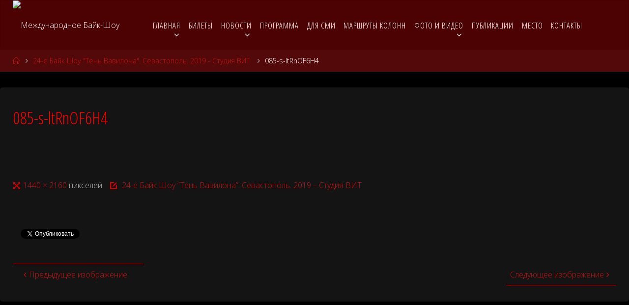

--- FILE ---
content_type: text/html; charset=UTF-8
request_url: http://bikeshow.ru/?attachment_id=8684
body_size: 81469
content:
<!DOCTYPE html>
<html dir="ltr" lang="ru-RU"
	prefix="og: https://ogp.me/ns#" >
<head>
<meta name="viewport" content="width=device-width, user-scalable=yes, initial-scale=1.0">
<meta http-equiv="X-UA-Compatible" content="IE=edge" /><meta charset="UTF-8">
<link rel="profile" href="http://gmpg.org/xfn/11">
<title>085-s-ltRnOF6H4 | Международное Байк-Шоу</title>

		<!-- All in One SEO 4.3.9 - aioseo.com -->
		<meta name="robots" content="max-image-preview:large" />
		<link rel="canonical" href="http://bikeshow.ru/?attachment_id=8684" />
		<meta name="generator" content="All in One SEO (AIOSEO) 4.3.9" />
		<meta property="og:locale" content="ru_RU" />
		<meta property="og:site_name" content="Международное Байк-Шоу" />
		<meta property="og:type" content="article" />
		<meta property="og:title" content="085-s-ltRnOF6H4 | Международное Байк-Шоу" />
		<meta property="og:url" content="http://bikeshow.ru/?attachment_id=8684" />
		<meta property="og:image" content="https://bikeshow.s3.eu-west-3.amazonaws.com/wp-content/uploads/2020/07/08204956/bsh_2020_2-scaled.jpg" />
		<meta property="article:published_time" content="2019-08-26T19:18:24+00:00" />
		<meta property="article:modified_time" content="2019-08-26T19:18:24+00:00" />
		<meta name="twitter:card" content="summary" />
		<meta name="twitter:title" content="085-s-ltRnOF6H4 | Международное Байк-Шоу" />
		<meta name="twitter:image" content="https://bikeshow.s3.eu-west-3.amazonaws.com/wp-content/uploads/2020/07/08204956/bsh_2020_2-scaled.jpg" />
		<script type="application/ld+json" class="aioseo-schema">
			{"@context":"https:\/\/schema.org","@graph":[{"@type":"BreadcrumbList","@id":"http:\/\/bikeshow.ru\/?attachment_id=8684#breadcrumblist","itemListElement":[{"@type":"ListItem","@id":"http:\/\/bikeshow.ru\/#listItem","position":1,"item":{"@type":"WebPage","@id":"http:\/\/bikeshow.ru\/","name":"\u0413\u043b\u0430\u0432\u043d\u0430\u044f","url":"http:\/\/bikeshow.ru\/"},"nextItem":"http:\/\/bikeshow.ru\/?attachment_id=8684#listItem"},{"@type":"ListItem","@id":"http:\/\/bikeshow.ru\/?attachment_id=8684#listItem","position":2,"item":{"@type":"WebPage","@id":"http:\/\/bikeshow.ru\/?attachment_id=8684","name":"085-s-ltRnOF6H4","url":"http:\/\/bikeshow.ru\/?attachment_id=8684"},"previousItem":"http:\/\/bikeshow.ru\/#listItem"}]},{"@type":"ItemPage","@id":"http:\/\/bikeshow.ru\/?attachment_id=8684#itempage","url":"http:\/\/bikeshow.ru\/?attachment_id=8684","name":"085-s-ltRnOF6H4 | \u041c\u0435\u0436\u0434\u0443\u043d\u0430\u0440\u043e\u0434\u043d\u043e\u0435 \u0411\u0430\u0439\u043a-\u0428\u043e\u0443","inLanguage":"ru-RU","isPartOf":{"@id":"http:\/\/bikeshow.ru\/#website"},"breadcrumb":{"@id":"http:\/\/bikeshow.ru\/?attachment_id=8684#breadcrumblist"},"author":{"@id":"http:\/\/bikeshow.ru\/author\/admin\/#author"},"creator":{"@id":"http:\/\/bikeshow.ru\/author\/admin\/#author"},"datePublished":"2019-08-26T19:18:24+03:00","dateModified":"2019-08-26T19:18:24+03:00"},{"@type":"Organization","@id":"http:\/\/bikeshow.ru\/#organization","name":"\u041c\u0435\u0436\u0434\u0443\u043d\u0430\u0440\u043e\u0434\u043d\u043e\u0435 \u0411\u0430\u0439\u043a-\u0428\u043e\u0443","url":"http:\/\/bikeshow.ru\/","logo":{"@type":"ImageObject","url":"http:\/\/bikeshow.ru\/wp-content\/uploads\/2018\/03\/logo.png","@id":"http:\/\/bikeshow.ru\/#organizationLogo","width":240,"height":240},"image":{"@id":"http:\/\/bikeshow.ru\/#organizationLogo"}},{"@type":"Person","@id":"http:\/\/bikeshow.ru\/author\/admin\/#author","url":"http:\/\/bikeshow.ru\/author\/admin\/","name":"admin","image":{"@type":"ImageObject","@id":"http:\/\/bikeshow.ru\/?attachment_id=8684#authorImage","url":"https:\/\/secure.gravatar.com\/avatar\/2b8cd08deb6f85e3311825c963b610e97ea7eebfbd33d7537fa8a6965841aff2?s=96&d=mm&r=g","width":96,"height":96,"caption":"admin"}},{"@type":"WebSite","@id":"http:\/\/bikeshow.ru\/#website","url":"http:\/\/bikeshow.ru\/","name":"\u041c\u0435\u0436\u0434\u0443\u043d\u0430\u0440\u043e\u0434\u043d\u043e\u0435 \u0411\u0430\u0439\u043a-\u0428\u043e\u0443","inLanguage":"ru-RU","publisher":{"@id":"http:\/\/bikeshow.ru\/#organization"}}]}
		</script>
		<script type="text/javascript" >
			window.ga=window.ga||function(){(ga.q=ga.q||[]).push(arguments)};ga.l=+new Date;
			ga('create', "UA-143167531-1", 'auto');
			ga('require', 'outboundLinkTracker');
			ga('send', 'pageview');
		</script>
		<script async src="https://www.google-analytics.com/analytics.js"></script>
		<script async src="http://bikeshow.ru/wp-content/plugins/all-in-one-seo-pack/dist/Lite/assets/autotrack-dd5c63d1.js?ver=4.3.9"></script>
		<!-- All in One SEO -->

<link rel='dns-prefetch' href='//maps.googleapis.com' />
<link rel='dns-prefetch' href='//netdna.bootstrapcdn.com' />
<link rel='dns-prefetch' href='//fonts.googleapis.com' />
<link rel="alternate" type="application/rss+xml" title="Международное Байк-Шоу &raquo; Лента" href="http://bikeshow.ru/feed/" />
<link rel="alternate" type="application/rss+xml" title="Международное Байк-Шоу &raquo; Лента комментариев" href="http://bikeshow.ru/comments/feed/" />
<link rel="alternate" title="oEmbed (JSON)" type="application/json+oembed" href="http://bikeshow.ru/wp-json/oembed/1.0/embed?url=http%3A%2F%2Fbikeshow.ru%2F%3Fattachment_id%3D8684" />
<link rel="alternate" title="oEmbed (XML)" type="text/xml+oembed" href="http://bikeshow.ru/wp-json/oembed/1.0/embed?url=http%3A%2F%2Fbikeshow.ru%2F%3Fattachment_id%3D8684&#038;format=xml" />
		<script type="text/javascript">
			'use strict';
			(function (w) {
				var darx = {};

				darx.addEvent = function (elem, event, fn) {
					if (elem.addEventListener) {
						elem.addEventListener(event, fn, false);
					} else {
						elem.attachEvent('on' + event, function () {
							return (fn.call(elem, window.event));
						});
					}
				};

				darx.fireEvent = function (elem, event) {
					var evt = elem.createEvent('Event');
					evt.initEvent(event, true, true);
					elem.dispatchEvent(evt);
				};

				darx.get = function (url, data, callback) {
					sendRequest('GET', url, data, callback);
				};

				darx.post = function (url, data, callback) {
					sendRequest('POST', url, data, callback);
				};

				darx.getJSON = function (url, data, callback) {
					var callbackName = 'darx_jsonp_' + Math.round(1000000000 * Math.random());
					window[callbackName] = function(data) {
						delete window[callbackName];
						document.body.removeChild(script);
						callback(data);
					};
					
					
					var script = document.createElement('script');
					script.type = "text/javascript";
					script.async = true;
					data.callback = callbackName;
					script.src = url + '?' + http_build_query(data);
					document.body.appendChild(script);
				};

				var http_build_query = function (data) {
					var params = [];
					var type;
					for (var key in data){
						if (data.hasOwnProperty(key)) {
							type = Object.prototype.toString.call(data[key]);
							if (type === '[object Array]' || type === '[object Object]') {
								for (var i in data[key]) {
									if (data[key].hasOwnProperty(i)) {
										params.push(encodeURIComponent(key) + '[]=' + encodeURIComponent(data[key][i]));
									}
								}
							} else {
								params.push(encodeURIComponent(key) + '=' + encodeURIComponent(data[key]));
							}
						}
					}
					return params.join('&');
				};

				var sendRequest = function (method, url, data, callback) {
					var xhr = false;
					var XMLHttpFactories = [
						function () {return new XMLHttpRequest()},
						function () {return new ActiveXObject("Msxml2.XMLHTTP")},
						function () {return new ActiveXObject("Msxml3.XMLHTTP")},
						function () {return new ActiveXObject("Microsoft.XMLHTTP")}
					];
					for (var i=0; i<XMLHttpFactories.length; ++i) {
						try { xhr = XMLHttpFactories[i]() } catch (e) { continue; }
						break;
					}

					if (!xhr) return;

					if (method === 'GET')  {
						data.r = Math.random();
						url += '?' + http_build_query(data);
					}

					xhr.open(method, url, true);
					xhr.setRequestHeader("X-Requested-With", "XMLHttpRequest");
					xhr.timeout = 5000;

					if (callback) {
						xhr.loaded = xhr.onreadystatechange = function () {
							if (xhr.readyState !== 4) return;
							callback(xhr.responseText, xhr);
						}
					}

					if (method !== 'GET')  {
						xhr.setRequestHeader("Content-type", "application/x-www-form-urlencoded");
						xhr.send(http_build_query(data));
					} else {
						xhr.send(null);
					}
				};

				w.darx = darx;
			}(window));
		</script>
		<style id='wp-img-auto-sizes-contain-inline-css'>
img:is([sizes=auto i],[sizes^="auto," i]){contain-intrinsic-size:3000px 1500px}
/*# sourceURL=wp-img-auto-sizes-contain-inline-css */
</style>
<link rel='stylesheet' id='twb-open-sans-css' href='https://fonts.googleapis.com/css?family=Open+Sans%3A300%2C400%2C500%2C600%2C700%2C800&#038;display=swap&#038;ver=6.9' media='all' />
<link rel='stylesheet' id='twbbwg-global-css' href='http://bikeshow.ru/wp-content/plugins/photo-gallery/booster/assets/css/global.css?ver=1.0.0' media='all' />
<link rel='stylesheet' id='pt-cv-public-style-css' href='http://bikeshow.ru/wp-content/plugins/content-views-query-and-display-post-page/public/assets/css/cv.css?ver=2.5.0.1' media='all' />
<link rel='stylesheet' id='flexslider-css' href='http://bikeshow.ru/wp-content/plugins/cherry-plugin/lib/js/FlexSlider/flexslider.css?ver=2.2.0' media='all' />
<link rel='stylesheet' id='owl-carousel-css' href='http://bikeshow.ru/wp-content/plugins/cherry-plugin/lib/js/owl-carousel/owl.carousel.css?ver=1.24' media='all' />
<link rel='stylesheet' id='owl-theme-css' href='http://bikeshow.ru/wp-content/plugins/cherry-plugin/lib/js/owl-carousel/owl.theme.css?ver=1.24' media='all' />
<link rel='stylesheet' id='font-awesome-css' href='//netdna.bootstrapcdn.com/font-awesome/3.2.1/css/font-awesome.css?ver=3.2.1' media='all' />
<link rel='stylesheet' id='cherry-plugin-css' href='http://bikeshow.ru/wp-content/plugins/cherry-plugin/includes/css/cherry-plugin.css?ver=1.2.8.1' media='all' />
<style id='wp-emoji-styles-inline-css'>

	img.wp-smiley, img.emoji {
		display: inline !important;
		border: none !important;
		box-shadow: none !important;
		height: 1em !important;
		width: 1em !important;
		margin: 0 0.07em !important;
		vertical-align: -0.1em !important;
		background: none !important;
		padding: 0 !important;
	}
/*# sourceURL=wp-emoji-styles-inline-css */
</style>
<link rel='stylesheet' id='wp-block-library-css' href='http://bikeshow.ru/wp-includes/css/dist/block-library/style.min.css?ver=6.9' media='all' />
<style id='global-styles-inline-css'>
:root{--wp--preset--aspect-ratio--square: 1;--wp--preset--aspect-ratio--4-3: 4/3;--wp--preset--aspect-ratio--3-4: 3/4;--wp--preset--aspect-ratio--3-2: 3/2;--wp--preset--aspect-ratio--2-3: 2/3;--wp--preset--aspect-ratio--16-9: 16/9;--wp--preset--aspect-ratio--9-16: 9/16;--wp--preset--color--black: #000000;--wp--preset--color--cyan-bluish-gray: #abb8c3;--wp--preset--color--white: #ffffff;--wp--preset--color--pale-pink: #f78da7;--wp--preset--color--vivid-red: #cf2e2e;--wp--preset--color--luminous-vivid-orange: #ff6900;--wp--preset--color--luminous-vivid-amber: #fcb900;--wp--preset--color--light-green-cyan: #7bdcb5;--wp--preset--color--vivid-green-cyan: #00d084;--wp--preset--color--pale-cyan-blue: #8ed1fc;--wp--preset--color--vivid-cyan-blue: #0693e3;--wp--preset--color--vivid-purple: #9b51e0;--wp--preset--color--accent-1: #c91212;--wp--preset--color--accent-2: #d60000;--wp--preset--color--headings: #333;--wp--preset--color--sitetext: #ffffff;--wp--preset--color--sitebg: #141414;--wp--preset--gradient--vivid-cyan-blue-to-vivid-purple: linear-gradient(135deg,rgb(6,147,227) 0%,rgb(155,81,224) 100%);--wp--preset--gradient--light-green-cyan-to-vivid-green-cyan: linear-gradient(135deg,rgb(122,220,180) 0%,rgb(0,208,130) 100%);--wp--preset--gradient--luminous-vivid-amber-to-luminous-vivid-orange: linear-gradient(135deg,rgb(252,185,0) 0%,rgb(255,105,0) 100%);--wp--preset--gradient--luminous-vivid-orange-to-vivid-red: linear-gradient(135deg,rgb(255,105,0) 0%,rgb(207,46,46) 100%);--wp--preset--gradient--very-light-gray-to-cyan-bluish-gray: linear-gradient(135deg,rgb(238,238,238) 0%,rgb(169,184,195) 100%);--wp--preset--gradient--cool-to-warm-spectrum: linear-gradient(135deg,rgb(74,234,220) 0%,rgb(151,120,209) 20%,rgb(207,42,186) 40%,rgb(238,44,130) 60%,rgb(251,105,98) 80%,rgb(254,248,76) 100%);--wp--preset--gradient--blush-light-purple: linear-gradient(135deg,rgb(255,206,236) 0%,rgb(152,150,240) 100%);--wp--preset--gradient--blush-bordeaux: linear-gradient(135deg,rgb(254,205,165) 0%,rgb(254,45,45) 50%,rgb(107,0,62) 100%);--wp--preset--gradient--luminous-dusk: linear-gradient(135deg,rgb(255,203,112) 0%,rgb(199,81,192) 50%,rgb(65,88,208) 100%);--wp--preset--gradient--pale-ocean: linear-gradient(135deg,rgb(255,245,203) 0%,rgb(182,227,212) 50%,rgb(51,167,181) 100%);--wp--preset--gradient--electric-grass: linear-gradient(135deg,rgb(202,248,128) 0%,rgb(113,206,126) 100%);--wp--preset--gradient--midnight: linear-gradient(135deg,rgb(2,3,129) 0%,rgb(40,116,252) 100%);--wp--preset--font-size--small: 10px;--wp--preset--font-size--medium: 20px;--wp--preset--font-size--large: 25px;--wp--preset--font-size--x-large: 42px;--wp--preset--font-size--normal: 16px;--wp--preset--font-size--larger: 40px;--wp--preset--spacing--20: 0.44rem;--wp--preset--spacing--30: 0.67rem;--wp--preset--spacing--40: 1rem;--wp--preset--spacing--50: 1.5rem;--wp--preset--spacing--60: 2.25rem;--wp--preset--spacing--70: 3.38rem;--wp--preset--spacing--80: 5.06rem;--wp--preset--shadow--natural: 6px 6px 9px rgba(0, 0, 0, 0.2);--wp--preset--shadow--deep: 12px 12px 50px rgba(0, 0, 0, 0.4);--wp--preset--shadow--sharp: 6px 6px 0px rgba(0, 0, 0, 0.2);--wp--preset--shadow--outlined: 6px 6px 0px -3px rgb(255, 255, 255), 6px 6px rgb(0, 0, 0);--wp--preset--shadow--crisp: 6px 6px 0px rgb(0, 0, 0);}:where(.is-layout-flex){gap: 0.5em;}:where(.is-layout-grid){gap: 0.5em;}body .is-layout-flex{display: flex;}.is-layout-flex{flex-wrap: wrap;align-items: center;}.is-layout-flex > :is(*, div){margin: 0;}body .is-layout-grid{display: grid;}.is-layout-grid > :is(*, div){margin: 0;}:where(.wp-block-columns.is-layout-flex){gap: 2em;}:where(.wp-block-columns.is-layout-grid){gap: 2em;}:where(.wp-block-post-template.is-layout-flex){gap: 1.25em;}:where(.wp-block-post-template.is-layout-grid){gap: 1.25em;}.has-black-color{color: var(--wp--preset--color--black) !important;}.has-cyan-bluish-gray-color{color: var(--wp--preset--color--cyan-bluish-gray) !important;}.has-white-color{color: var(--wp--preset--color--white) !important;}.has-pale-pink-color{color: var(--wp--preset--color--pale-pink) !important;}.has-vivid-red-color{color: var(--wp--preset--color--vivid-red) !important;}.has-luminous-vivid-orange-color{color: var(--wp--preset--color--luminous-vivid-orange) !important;}.has-luminous-vivid-amber-color{color: var(--wp--preset--color--luminous-vivid-amber) !important;}.has-light-green-cyan-color{color: var(--wp--preset--color--light-green-cyan) !important;}.has-vivid-green-cyan-color{color: var(--wp--preset--color--vivid-green-cyan) !important;}.has-pale-cyan-blue-color{color: var(--wp--preset--color--pale-cyan-blue) !important;}.has-vivid-cyan-blue-color{color: var(--wp--preset--color--vivid-cyan-blue) !important;}.has-vivid-purple-color{color: var(--wp--preset--color--vivid-purple) !important;}.has-black-background-color{background-color: var(--wp--preset--color--black) !important;}.has-cyan-bluish-gray-background-color{background-color: var(--wp--preset--color--cyan-bluish-gray) !important;}.has-white-background-color{background-color: var(--wp--preset--color--white) !important;}.has-pale-pink-background-color{background-color: var(--wp--preset--color--pale-pink) !important;}.has-vivid-red-background-color{background-color: var(--wp--preset--color--vivid-red) !important;}.has-luminous-vivid-orange-background-color{background-color: var(--wp--preset--color--luminous-vivid-orange) !important;}.has-luminous-vivid-amber-background-color{background-color: var(--wp--preset--color--luminous-vivid-amber) !important;}.has-light-green-cyan-background-color{background-color: var(--wp--preset--color--light-green-cyan) !important;}.has-vivid-green-cyan-background-color{background-color: var(--wp--preset--color--vivid-green-cyan) !important;}.has-pale-cyan-blue-background-color{background-color: var(--wp--preset--color--pale-cyan-blue) !important;}.has-vivid-cyan-blue-background-color{background-color: var(--wp--preset--color--vivid-cyan-blue) !important;}.has-vivid-purple-background-color{background-color: var(--wp--preset--color--vivid-purple) !important;}.has-black-border-color{border-color: var(--wp--preset--color--black) !important;}.has-cyan-bluish-gray-border-color{border-color: var(--wp--preset--color--cyan-bluish-gray) !important;}.has-white-border-color{border-color: var(--wp--preset--color--white) !important;}.has-pale-pink-border-color{border-color: var(--wp--preset--color--pale-pink) !important;}.has-vivid-red-border-color{border-color: var(--wp--preset--color--vivid-red) !important;}.has-luminous-vivid-orange-border-color{border-color: var(--wp--preset--color--luminous-vivid-orange) !important;}.has-luminous-vivid-amber-border-color{border-color: var(--wp--preset--color--luminous-vivid-amber) !important;}.has-light-green-cyan-border-color{border-color: var(--wp--preset--color--light-green-cyan) !important;}.has-vivid-green-cyan-border-color{border-color: var(--wp--preset--color--vivid-green-cyan) !important;}.has-pale-cyan-blue-border-color{border-color: var(--wp--preset--color--pale-cyan-blue) !important;}.has-vivid-cyan-blue-border-color{border-color: var(--wp--preset--color--vivid-cyan-blue) !important;}.has-vivid-purple-border-color{border-color: var(--wp--preset--color--vivid-purple) !important;}.has-vivid-cyan-blue-to-vivid-purple-gradient-background{background: var(--wp--preset--gradient--vivid-cyan-blue-to-vivid-purple) !important;}.has-light-green-cyan-to-vivid-green-cyan-gradient-background{background: var(--wp--preset--gradient--light-green-cyan-to-vivid-green-cyan) !important;}.has-luminous-vivid-amber-to-luminous-vivid-orange-gradient-background{background: var(--wp--preset--gradient--luminous-vivid-amber-to-luminous-vivid-orange) !important;}.has-luminous-vivid-orange-to-vivid-red-gradient-background{background: var(--wp--preset--gradient--luminous-vivid-orange-to-vivid-red) !important;}.has-very-light-gray-to-cyan-bluish-gray-gradient-background{background: var(--wp--preset--gradient--very-light-gray-to-cyan-bluish-gray) !important;}.has-cool-to-warm-spectrum-gradient-background{background: var(--wp--preset--gradient--cool-to-warm-spectrum) !important;}.has-blush-light-purple-gradient-background{background: var(--wp--preset--gradient--blush-light-purple) !important;}.has-blush-bordeaux-gradient-background{background: var(--wp--preset--gradient--blush-bordeaux) !important;}.has-luminous-dusk-gradient-background{background: var(--wp--preset--gradient--luminous-dusk) !important;}.has-pale-ocean-gradient-background{background: var(--wp--preset--gradient--pale-ocean) !important;}.has-electric-grass-gradient-background{background: var(--wp--preset--gradient--electric-grass) !important;}.has-midnight-gradient-background{background: var(--wp--preset--gradient--midnight) !important;}.has-small-font-size{font-size: var(--wp--preset--font-size--small) !important;}.has-medium-font-size{font-size: var(--wp--preset--font-size--medium) !important;}.has-large-font-size{font-size: var(--wp--preset--font-size--large) !important;}.has-x-large-font-size{font-size: var(--wp--preset--font-size--x-large) !important;}
/*# sourceURL=global-styles-inline-css */
</style>

<style id='classic-theme-styles-inline-css'>
/*! This file is auto-generated */
.wp-block-button__link{color:#fff;background-color:#32373c;border-radius:9999px;box-shadow:none;text-decoration:none;padding:calc(.667em + 2px) calc(1.333em + 2px);font-size:1.125em}.wp-block-file__button{background:#32373c;color:#fff;text-decoration:none}
/*# sourceURL=/wp-includes/css/classic-themes.min.css */
</style>
<link rel='stylesheet' id='bradmax-player-css' href='http://bikeshow.ru/wp-content/plugins/bradmax-player/assets/css/style.css?ver=6.9' media='all' />
<link rel='stylesheet' id='cherry-lazy-load-css' href='http://bikeshow.ru/wp-content/plugins/cherry-lazy-load/css/lazy-load.css?ver=1.0' media='all' />
<link rel='stylesheet' id='cherry-media-parallax-styles-css' href='http://bikeshow.ru/wp-content/plugins/cherry-media-parallax/css/cherry-media-parallax-styles.css?ver=1.0' media='all' />
<link rel='stylesheet' id='contact-form-7-css' href='http://bikeshow.ru/wp-content/plugins/contact-form-7/includes/css/styles.css?ver=5.7.7' media='all' />
<link rel='stylesheet' id='bwg_fonts-css' href='http://bikeshow.ru/wp-content/plugins/photo-gallery/css/bwg-fonts/fonts.css?ver=0.0.1' media='all' />
<link rel='stylesheet' id='sumoselect-css' href='http://bikeshow.ru/wp-content/plugins/photo-gallery/css/sumoselect.min.css?ver=3.4.6' media='all' />
<link rel='stylesheet' id='mCustomScrollbar-css' href='http://bikeshow.ru/wp-content/plugins/photo-gallery/css/jquery.mCustomScrollbar.min.css?ver=3.1.5' media='all' />
<link rel='stylesheet' id='bwg_frontend-css' href='http://bikeshow.ru/wp-content/plugins/photo-gallery/css/styles.min.css?ver=1.8.16' media='all' />
<link rel='stylesheet' id='social-button-css' href='http://bikeshow.ru/wp-content/plugins/vkontakte-api/assets/css/social-button.css?ver=4.0.1' media='all' />
<link rel='stylesheet' id='fluida-themefonts-css' href='http://bikeshow.ru/wp-content/themes/fluida/resources/fonts/fontfaces.css?ver=1.8.8' media='all' />
<link rel='stylesheet' id='fluida-googlefonts-css' href='//fonts.googleapis.com/css?family=Open+Sans%3A%7CUbuntu%3A%7COpen+Sans+Condensed%3A300%7COpen+Sans%3A100%2C200%2C300%2C400%2C500%2C600%2C700%2C800%2C900%7CUbuntu%3A800%7COpen+Sans%3A700%7COpen+Sans%3A300&#038;ver=1.8.8' media='all' />
<link rel='stylesheet' id='fluida-main-css' href='http://bikeshow.ru/wp-content/themes/fluida/style.css?ver=1.8.8' media='all' />
<style id='fluida-main-inline-css'>
 #site-header-main-inside, #container, #colophon-inside, #footer-inside, #breadcrumbs-container-inside, #wp-custom-header { margin: 0 auto; max-width: 1600px; } #site-header-main { left: 0; right: 0; } #primary { width: 280px; } #secondary { width: 280px; } #container.one-column { } #container.two-columns-right #secondary { float: right; } #container.two-columns-right .main, .two-columns-right #breadcrumbs { width: calc( 98% - 280px ); float: left; } #container.two-columns-left #primary { float: left; } #container.two-columns-left .main, .two-columns-left #breadcrumbs { width: calc( 98% - 280px ); float: right; } #container.three-columns-right #primary, #container.three-columns-left #primary, #container.three-columns-sided #primary { float: left; } #container.three-columns-right #secondary, #container.three-columns-left #secondary, #container.three-columns-sided #secondary { float: left; } #container.three-columns-right #primary, #container.three-columns-left #secondary { margin-left: 2%; margin-right: 2%; } #container.three-columns-right .main, .three-columns-right #breadcrumbs { width: calc( 96% - 560px ); float: left; } #container.three-columns-left .main, .three-columns-left #breadcrumbs { width: calc( 96% - 560px ); float: right; } #container.three-columns-sided #secondary { float: right; } #container.three-columns-sided .main, .three-columns-sided #breadcrumbs { width: calc( 96% - 560px ); float: right; margin: 0 calc( 2% + 280px ) 0 -1920px; } #site-text { clip: rect(1px, 1px, 1px, 1px); height: 1px; overflow: hidden; position: absolute !important; width: 1px; word-wrap: normal !important; } html { font-family: Open Sans; font-size: 16px; font-weight: 300; line-height: 1.8; } #site-title { font-family: Ubuntu; font-size: 150%; font-weight: 800; } #access ul li a { font-family: Open Sans Condensed; font-size: 105%; font-weight: 300; } #access i.search-icon { ; } .widget-title { font-family: Open Sans; font-size: 100%; font-weight: 700; } .widget-container { font-family: Open Sans; font-size: 100%; font-weight: 300; } .entry-title, #reply-title, .woocommerce .main .page-title, .woocommerce .main .entry-title { font-family: Open Sans; font-size: 250%; font-weight: 300; } .content-masonry .entry-title { font-size: 187.5%; } h1 { font-size: 3.029em; } h2 { font-size: 2.678em; } h3 { font-size: 2.327em; } h4 { font-size: 1.976em; } h5 { font-size: 1.625em; } h6 { font-size: 1.274em; } h1, h2, h3, h4, h5, h6 { font-family: Open Sans Condensed; font-weight: 300; } .lp-staticslider .staticslider-caption-title, .seriousslider.seriousslider-theme .seriousslider-caption-title { font-family: Open Sans Condensed; } body { color: #ffffff; background-color: #000000; } #site-header-main, #site-header-main-inside, #access ul li a, #access ul ul, #access::after { background-color: #4c0103; } #access .menu-main-search .searchform { border-color: #ffffff; background-color: #ffffff; } .menu-search-animated .searchform input[type="search"], .menu-search-animated .searchform input[type="search"]:focus { color: #4c0103; } #header a { color: #c91212; } #access > div > ul > li, #access > div > ul > li > a { color: #ffffff; } #access ul.sub-menu li a, #access ul.children li a { color: #ffffff; } #access ul.sub-menu li:hover > a, #access ul.children li:hover > a { background-color: rgba(255,255,255,0.1); } #access > div > ul > li:hover > a { color: #4c0103; } #access ul > li.current_page_item > a, #access ul > li.current-menu-item > a, #access ul > li.current_page_ancestor > a, #access ul > li.current-menu-ancestor > a, #access .sub-menu, #access .children { border-top-color: #ffffff; } #access ul ul ul { border-left-color: rgba(255,255,255,0.5); } #access > div > ul > li:hover > a { background-color: #ffffff; } #access ul.children > li.current_page_item > a, #access ul.sub-menu > li.current-menu-item > a, #access ul.children > li.current_page_ancestor > a, #access ul.sub-menu > li.current-menu-ancestor > a { border-color: #ffffff; } .searchform .searchsubmit, .searchform:hover input[type="search"], .searchform input[type="search"]:focus { color: #141414; background-color: transparent; } .searchform::after, .searchform input[type="search"]:focus, .searchform .searchsubmit:hover { background-color: #c91212; } article.hentry, #primary, .searchform, .main > div:not(#content-masonry), .main > header, .main > nav#nav-below, .pagination span, .pagination a, #nav-old-below .nav-previous, #nav-old-below .nav-next { background-color: #141414; } #breadcrumbs-container { background-color: #53080a;} #secondary { ; } #colophon, #footer { background-color: #222226; color: #AAA; } span.entry-format { color: #c91212; } .format-aside { border-top-color: #000000; } article.hentry .post-thumbnail-container { background-color: rgba(255,255,255,0.15); } .entry-content blockquote::before, .entry-content blockquote::after { color: rgba(255,255,255,0.1); } .entry-content h1, .entry-content h2, .entry-content h3, .entry-content h4, .lp-text-content h1, .lp-text-content h2, .lp-text-content h3, .lp-text-content h4 { color: #333; } a { color: #c91212; } a:hover, .entry-meta span a:hover, .comments-link a:hover { color: #d60000; } #footer a, .page-title strong { color: #c91212; } #footer a:hover, #site-title a:hover span { color: #d60000; } #access > div > ul > li.menu-search-animated:hover i { color: #4c0103; } .continue-reading-link { color: #141414; background-color: #d60000} .continue-reading-link:before { background-color: #c91212} .continue-reading-link:hover { color: #141414; } header.pad-container { border-top-color: #c91212; } article.sticky:after { background-color: rgba(201,18,18,1); } .socials a:before { color: #c91212; } .socials a:hover:before { color: #d60000; } .fluida-normalizedtags #content .tagcloud a { color: #141414; background-color: #c91212; } .fluida-normalizedtags #content .tagcloud a:hover { background-color: #d60000; } #toTop .icon-back2top:before { color: #c91212; } #toTop:hover .icon-back2top:before { color: #d60000; } .entry-meta .icon-metas:before { color: #d60000; } .page-link a:hover { border-top-color: #d60000; } #site-title span a span:nth-child(1) { background-color: #c91212; color: #4c0103; width: 1.4em; margin-right: .1em; text-align: center; line-height: 1.4; font-weight: 300; } #site-title span a:hover span:nth-child(1) { background-color: #d60000; } .fluida-caption-one .main .wp-caption .wp-caption-text { border-bottom-color: #252525; } .fluida-caption-two .main .wp-caption .wp-caption-text { background-color: #1e1e1e; } .fluida-image-one .entry-content img[class*="align"], .fluida-image-one .entry-summary img[class*="align"], .fluida-image-two .entry-content img[class*='align'], .fluida-image-two .entry-summary img[class*='align'] { border-color: #252525; } .fluida-image-five .entry-content img[class*='align'], .fluida-image-five .entry-summary img[class*='align'] { border-color: #c91212; } /* diffs */ span.edit-link a.post-edit-link, span.edit-link a.post-edit-link:hover, span.edit-link .icon-edit:before { color: #bababa; } .searchform { border-color: #282828; } .entry-meta span, .entry-utility span, .entry-meta time, .comment-meta a, #breadcrumbs-nav .icon-angle-right::before, .footermenu ul li span.sep { color: #bababa; } #footer { border-top-color: #36363a; } #colophon .widget-container:after { background-color: #36363a; } #commentform { max-width:650px;} code, .reply a:after, #nav-below .nav-previous a:before, #nav-below .nav-next a:before, .reply a:after { background-color: #252525; } pre, .entry-meta .author, nav.sidebarmenu, .page-link > span, article .author-info, .comment-author, .commentlist .comment-body, .commentlist .pingback, nav.sidebarmenu li a { border-color: #252525; } select, input[type], textarea { color: #ffffff; } button, input[type="button"], input[type="submit"], input[type="reset"] { background-color: #c91212; color: #141414; } button:hover, input[type="button"]:hover, input[type="submit"]:hover, input[type="reset"]:hover { background-color: #d60000; } select, input[type], textarea { border-color: #2a2a2a; } input[type]:hover, textarea:hover, select:hover, input[type]:focus, textarea:focus, select:focus { border-color: #464646; } hr { background-color: #2a2a2a; } #toTop { background-color: rgba(25,25,25,0.8) } /* gutenberg */ .wp-block-image.alignwide { margin-left: -3%; margin-right: -3%; } .wp-block-image.alignwide img { width: 106%; max-width: 106%; } .has-accent-1-color, .has-accent-1-color:hover { color: #c91212; } .has-accent-2-color, .has-accent-2-color:hover { color: #d60000; } .has-headings-color, .has-headings-color:hover { color: #333; } .has-sitetext-color, .has-sitetext-color:hover { color: #ffffff; } .has-sitebg-color, .has-sitebg-color:hover { color: #141414; } .has-accent-1-background-color { background-color: #c91212; } .has-accent-2-background-color { background-color: #d60000; } .has-headings-background-color { background-color: #333; } .has-sitetext-background-color { background-color: #ffffff; } .has-sitebg-background-color { background-color: #141414; } .has-small-font-size { font-size: 10px; } .has-regular-font-size { font-size: 16px; } .has-large-font-size { font-size: 25px; } .has-larger-font-size { font-size: 40px; } .has-huge-font-size { font-size: 40px; } /* woocommerce */ .woocommerce-page #respond input#submit.alt, .woocommerce a.button.alt, .woocommerce-page button.button.alt, .woocommerce input.button.alt, .woocommerce #respond input#submit, .woocommerce a.button, .woocommerce button.button, .woocommerce input.button { background-color: #c91212; color: #141414; line-height: 1.8; } .woocommerce #respond input#submit:hover, .woocommerce a.button:hover, .woocommerce button.button:hover, .woocommerce input.button:hover { background-color: #eb3434; color: #141414;} .woocommerce-page #respond input#submit.alt, .woocommerce a.button.alt, .woocommerce-page button.button.alt, .woocommerce input.button.alt { background-color: #d60000; color: #141414; line-height: 1.8; } .woocommerce-page #respond input#submit.alt:hover, .woocommerce a.button.alt:hover, .woocommerce-page button.button.alt:hover, .woocommerce input.button.alt:hover { background-color: #f82222; color: #141414;} .woocommerce div.product .woocommerce-tabs ul.tabs li.active { border-bottom-color: #141414; } .woocommerce #respond input#submit.alt.disabled, .woocommerce #respond input#submit.alt.disabled:hover, .woocommerce #respond input#submit.alt:disabled, .woocommerce #respond input#submit.alt:disabled:hover, .woocommerce #respond input#submit.alt[disabled]:disabled, .woocommerce #respond input#submit.alt[disabled]:disabled:hover, .woocommerce a.button.alt.disabled, .woocommerce a.button.alt.disabled:hover, .woocommerce a.button.alt:disabled, .woocommerce a.button.alt:disabled:hover, .woocommerce a.button.alt[disabled]:disabled, .woocommerce a.button.alt[disabled]:disabled:hover, .woocommerce button.button.alt.disabled, .woocommerce button.button.alt.disabled:hover, .woocommerce button.button.alt:disabled, .woocommerce button.button.alt:disabled:hover, .woocommerce button.button.alt[disabled]:disabled, .woocommerce button.button.alt[disabled]:disabled:hover, .woocommerce input.button.alt.disabled, .woocommerce input.button.alt.disabled:hover, .woocommerce input.button.alt:disabled, .woocommerce input.button.alt:disabled:hover, .woocommerce input.button.alt[disabled]:disabled, .woocommerce input.button.alt[disabled]:disabled:hover { background-color: #d60000; } .woocommerce ul.products li.product .price, .woocommerce div.product p.price, .woocommerce div.product span.price { color: #ffffff } #add_payment_method #payment, .woocommerce-cart #payment, .woocommerce-checkout #payment { background: #1e1e1e; } /* mobile menu */ nav#mobile-menu { background-color: #4c0103; color: #ffffff;} #mobile-menu .menu-main-search input[type="search"] { color: #ffffff; } .main .entry-content, .main .entry-summary { text-align: Default; } .main p, .main ul, .main ol, .main dd, .main pre, .main hr { margin-bottom: 1em; } .main .entry-content p { text-indent: 0em; } .main a.post-featured-image { background-position: center center; } #content { margin-top: 0px; } #content { padding-left: 0px; padding-right: 0px; } #header-widget-area { width: 33%; right: 10px; } .fluida-stripped-table .main thead th, .fluida-bordered-table .main thead th, .fluida-stripped-table .main td, .fluida-stripped-table .main th, .fluida-bordered-table .main th, .fluida-bordered-table .main td { border-color: #2a2a2a; } .fluida-clean-table .main th, .fluida-stripped-table .main tr:nth-child(even) td, .fluida-stripped-table .main tr:nth-child(even) th { background-color: #1d1d1d; } .fluida-cropped-featured .main .post-thumbnail-container { height: 400px; } .fluida-responsive-featured .main .post-thumbnail-container { max-height: 400px; height: auto; } #secondary { border: 0; box-shadow: none; } #primary + #secondary { padding-left: 1em; } article.hentry .article-inner, #breadcrumbs-nav, body.woocommerce.woocommerce-page #breadcrumbs-nav, #content-masonry article.hentry .article-inner, .pad-container { padding-left: 2%; padding-right: 2%; } .fluida-magazine-two.archive #breadcrumbs-nav, .fluida-magazine-two.archive .pad-container, .fluida-magazine-two.search #breadcrumbs-nav, .fluida-magazine-two.search .pad-container, .fluida-magazine-two.page-template-template-page-with-intro #breadcrumbs-nav, .fluida-magazine-two.page-template-template-page-with-intro .pad-container { padding-left: 1%; padding-right: 1%; } .fluida-magazine-three.archive #breadcrumbs-nav, .fluida-magazine-three.archive .pad-container, .fluida-magazine-three.search #breadcrumbs-nav, .fluida-magazine-three.search .pad-container, .fluida-magazine-three.page-template-template-page-with-intro #breadcrumbs-nav, .fluida-magazine-three.page-template-template-page-with-intro .pad-container { padding-left: 0.66666666666667%; padding-right: 0.66666666666667%; } #site-header-main { height:100px; } #sheader, .identity, #nav-toggle { height:100px; line-height:100px; } #access div > ul > li > a { line-height:98px; } #access .menu-main-search > a, #branding { height:100px; } .fluida-responsive-headerimage #masthead #header-image-main-inside { max-height: 160px; } .fluida-cropped-headerimage #masthead div.header-image { height: 160px; } #site-text { display: none; } #masthead #site-header-main { position: fixed; top: 0; box-shadow: 0 0 3px rgba(0,0,0,0.2); } #header-image-main { margin-top: 100px; } .fluida-landing-page .lp-blocks-inside, .fluida-landing-page .lp-boxes-inside, .fluida-landing-page .lp-text-inside, .fluida-landing-page .lp-posts-inside, .fluida-landing-page .lp-section-header { max-width: 1600px; } .seriousslider-theme .seriousslider-caption-buttons a:nth-child(2n+1), a.staticslider-button:nth-child(2n+1) { color: #ffffff; border-color: #141414; background-color: #141414; } .seriousslider-theme .seriousslider-caption-buttons a:nth-child(2n+1):hover, a.staticslider-button:nth-child(2n+1):hover { color: #141414; } .seriousslider-theme .seriousslider-caption-buttons a:nth-child(2n), a.staticslider-button:nth-child(2n) { border-color: #141414; color: #141414; } .seriousslider-theme .seriousslider-caption-buttons a:nth-child(2n):hover, .staticslider-button:nth-child(2n):hover { color: #ffffff; background-color: #141414; } .lp-blocks { ; } .lp-block > i::before { color: #c91212; } .lp-block:hover i::before { color: #d60000; } .lp-block i:after { background-color: #c91212; } .lp-block:hover i:after { background-color: #d60000; } .lp-block-text, .lp-boxes-static .lp-box-text, .lp-section-desc { color: #c3c3c3; } .lp-text { background-color: #FFF; } .lp-boxes-1 .lp-box .lp-box-image { height: 80px; } .lp-boxes-1.lp-boxes-animated .lp-box:hover .lp-box-text { max-height: -20px; } .lp-boxes-2 .lp-box .lp-box-image { height: 400px; } .lp-boxes-2.lp-boxes-animated .lp-box:hover .lp-box-text { max-height: 300px; } .lp-box-readmore { color: #c91212; } .lp-boxes { ; } .lp-boxes .lp-box-overlay { background-color: rgba(201,18,18, 0.9); } .lpbox-rnd1 { background-color: #4b4b4b; } .lpbox-rnd2 { background-color: #505050; } .lpbox-rnd3 { background-color: #555555; } .lpbox-rnd4 { background-color: #5a5a5a; } .lpbox-rnd5 { background-color: #5f5f5f; } .lpbox-rnd6 { background-color: #646464; } .lpbox-rnd7 { background-color: #696969; } .lpbox-rnd8 { background-color: #6e6e6e; } 
/* Fluida Custom CSS - disabled in v1.8.3
 h1{color: #ff0000 !important;} .entry-title{display: none} #breadcrumbs-container{display: none;} .fluida-responsive-headerimage #masthead #header-image-main-inside{max-height: 400px}
*/
/*# sourceURL=fluida-main-inline-css */
</style>
<link rel='stylesheet' id='fancybox-css' href='http://bikeshow.ru/wp-content/plugins/easy-fancybox/fancybox/1.5.4/jquery.fancybox.min.css?ver=6.9' media='screen' />
<link rel='stylesheet' id='cryout-serious-slider-style-css' href='http://bikeshow.ru/wp-content/plugins/cryout-serious-slider/resources/style.css?ver=1.2.4' media='all' />
<script src="http://bikeshow.ru/wp-includes/js/jquery/jquery.min.js?ver=3.7.1" id="jquery-core-js"></script>
<script src="http://bikeshow.ru/wp-includes/js/jquery/jquery-migrate.min.js?ver=3.4.1" id="jquery-migrate-js"></script>
<script src="http://bikeshow.ru/wp-content/plugins/photo-gallery/booster/assets/js/circle-progress.js?ver=1.2.2" id="twbbwg-circle-js"></script>
<script id="twbbwg-global-js-extra">
var twb = {"nonce":"fbc5a82f80","ajax_url":"http://bikeshow.ru/wp-admin/admin-ajax.php","plugin_url":"http://bikeshow.ru/wp-content/plugins/photo-gallery/booster","href":"http://bikeshow.ru/wp-admin/admin.php?page=twbbwg_photo-gallery"};
var twb = {"nonce":"fbc5a82f80","ajax_url":"http://bikeshow.ru/wp-admin/admin-ajax.php","plugin_url":"http://bikeshow.ru/wp-content/plugins/photo-gallery/booster","href":"http://bikeshow.ru/wp-admin/admin.php?page=twbbwg_photo-gallery"};
//# sourceURL=twbbwg-global-js-extra
</script>
<script src="http://bikeshow.ru/wp-content/plugins/photo-gallery/booster/assets/js/global.js?ver=1.0.0" id="twbbwg-global-js"></script>
<script src="http://bikeshow.ru/wp-content/plugins/cherry-plugin/lib/js/jquery.easing.1.3.js?ver=1.3" id="easing-js"></script>
<script src="http://bikeshow.ru/wp-content/plugins/cherry-plugin/lib/js/elasti-carousel/jquery.elastislide.js?ver=1.2.8.1" id="elastislide-js"></script>
<script src="//maps.googleapis.com/maps/api/js?v=3.exp&amp;ver=6.9" id="googlemapapis-js"></script>
<script src="http://bikeshow.ru/wp-content/plugins/bradmax-player/assets/js/default_player.js?ver=2.14.160" id="bradmax-player-js"></script>
<script src="http://bikeshow.ru/wp-content/plugins/photo-gallery/js/jquery.sumoselect.min.js?ver=3.4.6" id="sumoselect-js"></script>
<script src="http://bikeshow.ru/wp-content/plugins/photo-gallery/js/tocca.min.js?ver=2.0.9" id="bwg_mobile-js"></script>
<script src="http://bikeshow.ru/wp-content/plugins/photo-gallery/js/jquery.mCustomScrollbar.concat.min.js?ver=3.1.5" id="mCustomScrollbar-js"></script>
<script src="http://bikeshow.ru/wp-content/plugins/photo-gallery/js/jquery.fullscreen.min.js?ver=0.6.0" id="jquery-fullscreen-js"></script>
<script id="bwg_frontend-js-extra">
var bwg_objectsL10n = {"bwg_field_required":"\u043f\u043e\u043b\u0435 \u043e\u0431\u044f\u0437\u0430\u0442\u0435\u043b\u044c\u043d\u043e \u0434\u043b\u044f \u0437\u0430\u043f\u043e\u043b\u043d\u0435\u043d\u0438\u044f.","bwg_mail_validation":"\u041d\u0435\u0434\u043e\u043f\u0443\u0441\u0442\u0438\u043c\u044b\u0439 email-\u0430\u0434\u0440\u0435\u0441.","bwg_search_result":"\u041d\u0435\u0442 \u0438\u0437\u043e\u0431\u0440\u0430\u0436\u0435\u043d\u0438\u0439, \u0441\u043e\u043e\u0442\u0432\u0435\u0442\u0441\u0442\u0432\u0443\u044e\u0449\u0438\u0445 \u0432\u0430\u0448\u0435\u043c\u0443 \u043f\u043e\u0438\u0441\u043a\u0443.","bwg_select_tag":"\u0412\u044b\u0431\u0440\u0430\u0442\u044c \u043c\u0435\u0442\u043a\u0443","bwg_order_by":"\u0423\u043f\u043e\u0440\u044f\u0434\u043e\u0447\u0438\u0442\u044c \u043f\u043e","bwg_search":"\u041f\u043e\u0438\u0441\u043a","bwg_show_ecommerce":"\u041f\u043e\u043a\u0430\u0437\u0430\u0442\u044c \u044d\u043b\u0435\u043a\u0442\u0440\u043e\u043d\u043d\u0443\u044e \u0442\u043e\u0440\u0433\u043e\u0432\u043b\u044e","bwg_hide_ecommerce":"\u0421\u043a\u0440\u044b\u0442\u044c \u044d\u043b\u0435\u043a\u0442\u0440\u043e\u043d\u043d\u0443\u044e \u0442\u043e\u0440\u0433\u043e\u0432\u043b\u044e","bwg_show_comments":"\u041f\u043e\u043a\u0430\u0437\u0430\u0442\u044c \u043a\u043e\u043c\u043c\u0435\u043d\u0442\u0430\u0440\u0438\u0438","bwg_hide_comments":"\u0421\u043a\u0440\u044b\u0442\u044c \u043a\u043e\u043c\u043c\u0435\u043d\u0442\u0430\u0440\u0438\u0438","bwg_restore":"\u0412\u043e\u0441\u0441\u0442\u0430\u043d\u043e\u0432\u0438\u0442\u044c","bwg_maximize":"\u041c\u0430\u043a\u0441\u0438\u043c\u0438\u0437\u0438\u0440\u043e\u0432\u0430\u0442\u044c","bwg_fullscreen":"\u041f\u043e\u043b\u043d\u043e\u044d\u043a\u0440\u0430\u043d\u043d\u044b\u0439 \u0440\u0435\u0436\u0438\u043c","bwg_exit_fullscreen":"\u041e\u0442\u043a\u043b\u044e\u0447\u0438\u0442\u044c \u043f\u043e\u043b\u043d\u043e\u044d\u043a\u0440\u0430\u043d\u043d\u044b\u0439 \u0440\u0435\u0436\u0438\u043c","bwg_search_tag":"\u041f\u041e\u0418\u0421\u041a...","bwg_tag_no_match":"\u041c\u0435\u0442\u043a\u0438 \u043d\u0435 \u043d\u0430\u0439\u0434\u0435\u043d\u044b","bwg_all_tags_selected":"\u0412\u0441\u0435 \u043c\u0435\u0442\u043a\u0438 \u0432\u044b\u0431\u0440\u0430\u043d\u044b","bwg_tags_selected":"\u0432\u044b\u0431\u0440\u0430\u043d\u043d\u044b\u0435 \u043c\u0435\u0442\u043a\u0438","play":"\u0412\u043e\u0441\u043f\u0440\u043e\u0438\u0437\u0432\u0435\u0441\u0442\u0438","pause":"\u041f\u0430\u0443\u0437\u0430","is_pro":"","bwg_play":"\u0412\u043e\u0441\u043f\u0440\u043e\u0438\u0437\u0432\u0435\u0441\u0442\u0438","bwg_pause":"\u041f\u0430\u0443\u0437\u0430","bwg_hide_info":"\u0421\u043a\u0440\u044b\u0442\u044c \u0438\u043d\u0444\u043e\u0440\u043c\u0430\u0446\u0438\u044e","bwg_show_info":"\u041f\u043e\u043a\u0430\u0437\u0430\u0442\u044c \u0438\u043d\u0444\u043e\u0440\u043c\u0430\u0446\u0438\u044e","bwg_hide_rating":"\u0421\u043a\u0440\u044b\u0442\u044c \u0440\u0435\u0439\u0442\u0438\u043d\u0433","bwg_show_rating":"\u041f\u043e\u043a\u0430\u0437\u0430\u0442\u044c \u0440\u0435\u0439\u0442\u0438\u043d\u0433","ok":"\u041e\u043a","cancel":"\u041e\u0442\u043c\u0435\u043d\u0430","select_all":"\u0412\u044b\u0431\u0440\u0430\u0442\u044c \u0432\u0441\u0435","lazy_load":"0","lazy_loader":"http://bikeshow.ru/wp-content/plugins/photo-gallery/images/ajax_loader.png","front_ajax":"0","bwg_tag_see_all":"\u043f\u043e\u0441\u043c\u043e\u0442\u0440\u0435\u0442\u044c \u0432\u0441\u0435 \u043c\u0435\u0442\u043a\u0438","bwg_tag_see_less":"\u0432\u0438\u0434\u0435\u0442\u044c \u043c\u0435\u043d\u044c\u0448\u0435 \u043c\u0435\u0442\u043e\u043a"};
//# sourceURL=bwg_frontend-js-extra
</script>
<script src="http://bikeshow.ru/wp-content/plugins/photo-gallery/js/scripts.min.js?ver=1.8.16" id="bwg_frontend-js"></script>
<script src="http://bikeshow.ru/wp-content/plugins/cryout-serious-slider/resources/jquery.mobile.custom.min.js?ver=1.2.4" id="cryout-serious-slider-jquerymobile-js"></script>
<script src="http://bikeshow.ru/wp-content/plugins/cryout-serious-slider/resources/slider.js?ver=1.2.4" id="cryout-serious-slider-script-js"></script>
<link rel="https://api.w.org/" href="http://bikeshow.ru/wp-json/" /><link rel="alternate" title="JSON" type="application/json" href="http://bikeshow.ru/wp-json/wp/v2/media/8684" /><link rel="EditURI" type="application/rsd+xml" title="RSD" href="http://bikeshow.ru/xmlrpc.php?rsd" />
<meta name="generator" content="WordPress 6.9" />
<link rel='shortlink' href='http://bikeshow.ru/?p=8684' />
<!-- Yandex.Metrika counter by Yandex Metrica Plugin -->
<script type="text/javascript" >
    (function(m,e,t,r,i,k,a){m[i]=m[i]||function(){(m[i].a=m[i].a||[]).push(arguments)};
        m[i].l=1*new Date();k=e.createElement(t),a=e.getElementsByTagName(t)[0],k.async=1,k.src=r,a.parentNode.insertBefore(k,a)})
    (window, document, "script", "https://mc.yandex.ru/metrika/tag.js", "ym");

    ym(54290082, "init", {
        id:54290082,
        clickmap:true,
        trackLinks:true,
        accurateTrackBounce:false,
        webvisor:true,
	        });
</script>
<noscript><div><img src="https://mc.yandex.ru/watch/54290082" style="position:absolute; left:-9999px;" alt="" /></div></noscript>
<!-- /Yandex.Metrika counter -->
<link rel="icon" href="http://bikeshow.ru/wp-content/uploads/2017/06/шапка-150x150.gif" sizes="32x32" />
<link rel="icon" href="http://bikeshow.ru/wp-content/uploads/2017/06/шапка-300x300.gif" sizes="192x192" />
<link rel="apple-touch-icon" href="http://bikeshow.ru/wp-content/uploads/2017/06/шапка-300x300.gif" />
<meta name="msapplication-TileImage" content="http://bikeshow.ru/wp-content/uploads/2017/06/шапка-300x300.gif" />
		<style id="wp-custom-css">
			#main .lp-text{
	padding-top: 0px;
}

.entry-title, #reply-title {
    font-family: Open Sans Condensed;
    font-size: 35px!important;
    font-weight: 300;
}
.gratitude {display:none;}
.widget-container {
    font-family: Open Sans Condensed;
}
#lp-text-one{
	background: url(http://bikeshow.ru/wp-content/uploads/2019/05/fbg.jpg) center bottom no-repeat;
}
article.hentry .post-thumbnail-container > a.responsive-featured-image img {
   width:100%;
    
}
.fluida-responsive-featured .main .post-thumbnail-container {
    max-height: 260px;
    height: 230px;
}
.lp-box-text a:first-child { display:none; }
#site-header-main-inside #access a {
    padding: 0 0.5em !important;
}

#access > div > ul li > a:not(:only-child) > span:after {
    bottom: -20px!important;
    margin: auto!important;
}

.fluida-magazine-three #content-masonry article.hentry {
   height: 580px!important;
}
article.hentry .post-thumbnail-container {
    background-color: rgba(0, 0, 0, 0.15)!important;
}

.entry-title a {
    font-size: 120%!important;
    font-weight: 400;
    color: #ff0000;
}

.content-masonry .entry-title {
    font-size: 120%!important;
}

embed, iframe, object {
    max-width: 100%;
}
.yvideo{
	text-align: center;
position: relative;
        padding-bottom: 60.25%;
        padding-top: 25px;
        height: 0;
}
.yvideo iframe{
	position: absolute;
        top: 0;
        left: 0;
        width: 100%;
        height: 100%;
}
.seriousslider-caption-title span{display: none}
.entry-title {
	display: block;
/*   font-weight: 400; */
  color: #ff0000;
}
.entry-title a{
  font-size: 100%;
/* 	font-weight: 400; */
  color: #ff0000;
}
.gallery_box li{
	list-style:none;
	float: left;
}
#nav-below .nav-next{clear: none;}
#nav-below .nav-next a{padding:0.5em !important;}
code, .reply a:after, #nav-below .nav-previous a:before, #nav-below .nav-next a:before, .reply a:after{background-color: #ff0000;}
#access a{
	padding:0 1.3em !important;
}
.sub-menu{z-index:1;}

#media_image-6{text-align:center}
#media_image-4{margin-bottom:0;}
.continue-reading-link, .continue-reading-link:hover{color: #fff;}
.lp-box-image{background: #c91212;}

/*  */
.lp-staticslider, .page-header, .jg-entry div.caption, #lbCaption, .lp-box-text-inside{display: none}
/*  */
.w_video iframe{
		width: 24.8%;
	}
@media (max-width: 1330px) {
	.w_video iframe {
		width: 100%;
	}
}

@media (min-width: 730px) {
.entry-title  {
   height:150px;   
}}
/*.time_circles h4{display: none;}*/
		</style>
		<meta property="vk:app_id" content="7044866" /></head>

<body class="attachment wp-singular attachment-template-default single single-attachment postid-8684 attachmentid-8684 attachment-jpeg wp-custom-logo wp-embed-responsive wp-theme-fluida fluida-image-none fluida-caption-zero fluida-totop-normal fluida-stripped-table fluida-fixed-menu fluida-menu-center fluida-cropped-headerimage fluida-responsive-featured fluida-magazine-three fluida-magazine-layout fluida-comhide-in-posts fluida-comhide-in-pages fluida-comment-placeholder fluida-elementborder fluida-elementshadow fluida-elementradius fluida-normalizedtags fluida-article-animation-fade fluida-menu-animation" itemscope itemtype="http://schema.org/WebPage">
			<a class="skip-link screen-reader-text" href="#main" title="Перейти к содержимому"> Перейти к содержимому </a>
			<div id="site-wrapper">

	<header id="masthead" class="cryout"  itemscope itemtype="http://schema.org/WPHeader">

		<div id="site-header-main">
			<div id="site-header-main-inside">

								<nav id="mobile-menu">
					<div><ul id="mobile-nav" class=""><li id="menu-item-4726" class="menu-item menu-item-type-custom menu-item-object-custom menu-item-has-children menu-item-4726"><a href="/"><span>ГЛАВНАЯ</span></a>
<ul class="sub-menu">
	<li id="menu-item-9559" class="menu-item menu-item-type-post_type menu-item-object-page menu-item-9559"><a href="http://bikeshow.ru/film-russkij-reaktor/"><span>Русский реактор</span></a></li>
	<li id="menu-item-9954" class="menu-item menu-item-type-post_type menu-item-object-page menu-item-9954"><a href="http://bikeshow.ru/our_history/"><span>История Байк-Шоу</span></a></li>
</ul>
</li>
<li id="menu-item-11890" class="menu-item menu-item-type-post_type menu-item-object-page menu-item-11890"><a href="http://bikeshow.ru/bilety-2022/"><span>БИЛЕТЫ</span></a></li>
<li id="menu-item-4731" class="menu-item menu-item-type-taxonomy menu-item-object-category menu-item-has-children menu-item-4731"><a href="http://bikeshow.ru/category/news/"><span>НОВОСТИ</span></a>
<ul class="sub-menu">
	<li id="menu-item-7120" class="menu-item menu-item-type-taxonomy menu-item-object-category menu-item-7120"><a href="http://bikeshow.ru/category/news/bikeshow_news/"><span>Новости Байк-шоу</span></a></li>
	<li id="menu-item-7063" class="menu-item menu-item-type-taxonomy menu-item-object-category menu-item-7063"><a href="http://bikeshow.ru/category/news/motoclub_news/"><span>Новости мотоклуба</span></a></li>
	<li id="menu-item-12384" class="menu-item menu-item-type-taxonomy menu-item-object-category menu-item-12384"><a href="http://bikeshow.ru/category/russkij-reaktor/"><span>Русский реактор</span></a></li>
</ul>
</li>
<li id="menu-item-4766" class="menu-item menu-item-type-post_type menu-item-object-page menu-item-4766"><a href="http://bikeshow.ru/programms/"><span>Программа</span></a></li>
<li id="menu-item-4717" class="menu-item menu-item-type-post_type menu-item-object-page menu-item-4717"><a href="http://bikeshow.ru/smm/"><span>ДЛЯ СМИ</span></a></li>
<li id="menu-item-7569" class="menu-item menu-item-type-taxonomy menu-item-object-category menu-item-7569"><a href="http://bikeshow.ru/category/motorcade/"><span>МАРШРУТЫ КОЛОНН</span></a></li>
<li id="menu-item-4845" class="menu-item menu-item-type-post_type menu-item-object-page menu-item-has-children menu-item-4845"><a href="http://bikeshow.ru/foto-i-video-2/"><span>ФОТО И ВИДЕО</span></a>
<ul class="sub-menu">
	<li id="menu-item-7992" class="menu-item menu-item-type-post_type menu-item-object-page menu-item-7992"><a href="http://bikeshow.ru/online-2020/"><span>Кульминация 2020</span></a></li>
	<li id="menu-item-4841" class="menu-item menu-item-type-taxonomy menu-item-object-category menu-item-4841"><a href="http://bikeshow.ru/category/video/"><span>Видео</span></a></li>
	<li id="menu-item-4842" class="menu-item menu-item-type-taxonomy menu-item-object-category menu-item-4842"><a href="http://bikeshow.ru/category/photo/"><span>Фото</span></a></li>
	<li id="menu-item-4780" class="menu-item menu-item-type-post_type menu-item-object-page menu-item-4780"><a href="http://bikeshow.ru/preparing_bikeshow/"><span>Подготовка к Байк-Шоу</span></a></li>
</ul>
</li>
<li id="menu-item-4935" class="menu-item menu-item-type-taxonomy menu-item-object-category menu-item-4935"><a href="http://bikeshow.ru/category/publicity/"><span>ПУБЛИКАЦИИ</span></a></li>
<li id="menu-item-9946" class="menu-item menu-item-type-post_type menu-item-object-page menu-item-9946"><a href="http://bikeshow.ru/place/"><span>МЕСТО</span></a></li>
<li id="menu-item-4721" class="menu-item menu-item-type-post_type menu-item-object-page menu-item-4721"><a href="http://bikeshow.ru/kontakty/"><span>КОНТАКТЫ</span></a></li>
</ul></div>					<button id="nav-cancel"><i class="blicon-cross3"></i></button>
				</nav> <!-- #mobile-menu -->
				
				<div id="branding">
					<div class="identity"><img src="https://bikeshow.ru/wp-content/uploads/2018/03/logo.png" class="custom-logo" alt="Международное Байк-Шоу"/> </div><div id="site-text"><div itemprop="headline" id="site-title"><span> <a href="http://bikeshow.ru/" title="" rel="home">Международное Байк-Шоу</a> </span></div><span id="site-description"  itemprop="description" ></span></div>				</div><!-- #branding -->

				
								<a id="nav-toggle" href="#"><span>&nbsp;</span></a>
				<nav id="access" role="navigation"  aria-label="Primary Menu"  itemscope itemtype="http://schema.org/SiteNavigationElement">
						<div><ul id="prime_nav" class=""><li class="menu-item menu-item-type-custom menu-item-object-custom menu-item-has-children menu-item-4726"><a href="/"><span>ГЛАВНАЯ</span></a>
<ul class="sub-menu">
	<li class="menu-item menu-item-type-post_type menu-item-object-page menu-item-9559"><a href="http://bikeshow.ru/film-russkij-reaktor/"><span>Русский реактор</span></a></li>
	<li class="menu-item menu-item-type-post_type menu-item-object-page menu-item-9954"><a href="http://bikeshow.ru/our_history/"><span>История Байк-Шоу</span></a></li>
</ul>
</li>
<li class="menu-item menu-item-type-post_type menu-item-object-page menu-item-11890"><a href="http://bikeshow.ru/bilety-2022/"><span>БИЛЕТЫ</span></a></li>
<li class="menu-item menu-item-type-taxonomy menu-item-object-category menu-item-has-children menu-item-4731"><a href="http://bikeshow.ru/category/news/"><span>НОВОСТИ</span></a>
<ul class="sub-menu">
	<li class="menu-item menu-item-type-taxonomy menu-item-object-category menu-item-7120"><a href="http://bikeshow.ru/category/news/bikeshow_news/"><span>Новости Байк-шоу</span></a></li>
	<li class="menu-item menu-item-type-taxonomy menu-item-object-category menu-item-7063"><a href="http://bikeshow.ru/category/news/motoclub_news/"><span>Новости мотоклуба</span></a></li>
	<li class="menu-item menu-item-type-taxonomy menu-item-object-category menu-item-12384"><a href="http://bikeshow.ru/category/russkij-reaktor/"><span>Русский реактор</span></a></li>
</ul>
</li>
<li class="menu-item menu-item-type-post_type menu-item-object-page menu-item-4766"><a href="http://bikeshow.ru/programms/"><span>Программа</span></a></li>
<li class="menu-item menu-item-type-post_type menu-item-object-page menu-item-4717"><a href="http://bikeshow.ru/smm/"><span>ДЛЯ СМИ</span></a></li>
<li class="menu-item menu-item-type-taxonomy menu-item-object-category menu-item-7569"><a href="http://bikeshow.ru/category/motorcade/"><span>МАРШРУТЫ КОЛОНН</span></a></li>
<li class="menu-item menu-item-type-post_type menu-item-object-page menu-item-has-children menu-item-4845"><a href="http://bikeshow.ru/foto-i-video-2/"><span>ФОТО И ВИДЕО</span></a>
<ul class="sub-menu">
	<li class="menu-item menu-item-type-post_type menu-item-object-page menu-item-7992"><a href="http://bikeshow.ru/online-2020/"><span>Кульминация 2020</span></a></li>
	<li class="menu-item menu-item-type-taxonomy menu-item-object-category menu-item-4841"><a href="http://bikeshow.ru/category/video/"><span>Видео</span></a></li>
	<li class="menu-item menu-item-type-taxonomy menu-item-object-category menu-item-4842"><a href="http://bikeshow.ru/category/photo/"><span>Фото</span></a></li>
	<li class="menu-item menu-item-type-post_type menu-item-object-page menu-item-4780"><a href="http://bikeshow.ru/preparing_bikeshow/"><span>Подготовка к Байк-Шоу</span></a></li>
</ul>
</li>
<li class="menu-item menu-item-type-taxonomy menu-item-object-category menu-item-4935"><a href="http://bikeshow.ru/category/publicity/"><span>ПУБЛИКАЦИИ</span></a></li>
<li class="menu-item menu-item-type-post_type menu-item-object-page menu-item-9946"><a href="http://bikeshow.ru/place/"><span>МЕСТО</span></a></li>
<li class="menu-item menu-item-type-post_type menu-item-object-page menu-item-4721"><a href="http://bikeshow.ru/kontakty/"><span>КОНТАКТЫ</span></a></li>
</ul></div>				</nav><!-- #access -->
				
			</div><!-- #site-header-main-inside -->
		</div><!-- #site-header-main -->

		<div id="header-image-main">
			<div id="header-image-main-inside">
							</div><!-- #header-image-main-inside -->
		</div><!-- #header-image-main -->

	</header><!-- #masthead -->

	<div id="breadcrumbs-container" class="cryout one-column"><div id="breadcrumbs-container-inside"><div id="breadcrumbs"> <nav id="breadcrumbs-nav"><a href="http://bikeshow.ru" title="Главная"><i class="blicon-home2"></i><span class="screen-reader-text">Главная</span></a><i class="icon-angle-right"></i> <a href="http://bikeshow.ru/?post_type=envira&#038;p=8599">24-е Байк Шоу "Тень Вавилона". Севастополь. 2019 - Студия ВИТ</a> <i class="icon-angle-right"></i> <span class="current">085-s-ltRnOF6H4</span></nav></div></div></div><!-- breadcrumbs -->
	
	<div id="content" class="cryout">
		
<div id="container" class="single-attachment one-column">
	<main id="main" class="main">

		
			<article id="post-8684" class="post post-8684 attachment type-attachment status-inherit hentry">
				<div class="article-inner">
					<header>
												<h1 class="entry-title"  itemprop="headline">085-s-ltRnOF6H4</h1>
						<div class="entry-meta">
							<span class="full-size-link"><span class="screen-reader-text">Полный размер </span><i class="icon-resize-full-alt icon-metas" title="Полный размер"></i><a href="https://bikeshow.s3.eu-west-3.amazonaws.com/wp-content/uploads/2019/08/26221825/085-s-ltRnOF6H4.jpg">1440 &times; 2160 </a>пикселей</span>									<span class="published-in">
										<i class="icon-edit-alt icon-metas" title="Опубликовано в"></i>
										<a href="http://bikeshow.ru/?post_type=envira&#038;p=8599">
											24-е Байк Шоу &#8220;Тень Вавилона&#8221;. Севастополь. 2019 &#8211; Студия ВИТ										</a>
									</span>
							
						</div><!-- .entry-meta -->
					</header>

					<div class="entry-content"  itemprop="articleBody">

						<div class="entry-attachment">
							<img width="683" height="1024" src="https://bikeshow.s3.eu-west-3.amazonaws.com/wp-content/uploads/2019/08/26221825/085-s-ltRnOF6H4-683x1024.jpg" class="attachment-large size-large" alt="" decoding="async" srcset="https://bikeshow.s3.eu-west-3.amazonaws.com/wp-content/uploads/2019/08/26221825/085-s-ltRnOF6H4-683x1024.jpg 683w, https://bikeshow.s3.eu-west-3.amazonaws.com/wp-content/uploads/2019/08/26221825/085-s-ltRnOF6H4-200x300.jpg 200w, https://bikeshow.s3.eu-west-3.amazonaws.com/wp-content/uploads/2019/08/26221825/085-s-ltRnOF6H4-768x1152.jpg 768w, https://bikeshow.s3.eu-west-3.amazonaws.com/wp-content/uploads/2019/08/26221825/085-s-ltRnOF6H4-267x400.jpg 267w, https://bikeshow.s3.eu-west-3.amazonaws.com/wp-content/uploads/2019/08/26221825/085-s-ltRnOF6H4.jpg 1440w" sizes="(max-width: 683px) 100vw, 683px" /><br>						</div><!-- .entry-attachment -->

						<!--noindex--><div style='clear:both;'><ul class='nostyle' style='float:left'><li><div
                class='fb-like'
                data-href='http://bikeshow.ru/?attachment_id=8684'
                data-send='false'
                data-layout='button_count'
                data-width='100'
                data-show-faces='true'></div></li><li><div><a
                style='border:none'
                rel='nofollow'
                href='https://twitter.com/share'
                class='twitter-share-button'
                data-url='http://bikeshow.ru/?attachment_id=8684'
                data-text='085-s-ltRnOF6H4'
                data-via=''
                data-dnt='true'
                data-count='none'></a></div></li><li><div style="max-width:65px"><a target="_blank"
                class="mrc__plugin_uber_like_button"
                style='display: none'
                href="http%3A%2F%2Fbikeshow.ru%2F%3Fattachment_id%3D8684"
                data-mrc-config="{'nt':'1','cm':'1','sz':'20','st':'1','tp':'mm'}">Нравится</a></div></li><li><div id="okapi_share_2"><script type="text/javascript">
                (function(){
                    darx.addEvent(document, 'ok', function () {
                        setTimeout(function () {
                            OK.CONNECT.insertShareWidget(
                                "okapi_share_2",
                                "http%3A%2F%2Fbikeshow.ru%2F%3Fattachment_id%3D8684",
                                "{width:145,height:30,st:'oval',sz:20,ck:1}"
                            );
                        }, 0);
                    });
                })();
            </script></div></li><li><div id='vkapi_like_8684_896998726'></div></li><script type="text/javascript">            (function(){
                darx.addEvent(document, 'vk', function(){
                    VK.init({ apiId: 7044866 });
                    VK.Widgets.Like('vkapi_like_8684_896998726', {
                        width: 1,
                        height: 20,
                        type: 'button',
                        verb: '0',
                        pageTitle: '085-s-ltRnOF6H4',
                        pageDescription: '',
                        pageUrl: 'http://bikeshow.ru/?attachment_id=8684',
                        pageImage: '',
                        text: ''
                    }, 8684);
                });
            })();</script></ul></div><br style="clear:both;"><!--/noindex-->					</div><!-- .entry-content -->

					<div id="nav-below" class="navigation image-navigation">
						<div class="nav-previous"><a href='http://bikeshow.ru/?attachment_id=8683'><i class="icon-angle-left"></i>Предыдущее изображение</a></div>
						<div class="nav-next"><a href='http://bikeshow.ru/?attachment_id=8685'>Следующее изображение<i class="icon-angle-right"></i></a></div>
					</div><!-- #nav-below -->

					<footer class="entry-meta">
											</footer><!-- .entry-meta -->

					<section id="comments">
	
	
	</section><!-- #comments -->
				</div><!-- .article-inner -->
			</article><!-- #post-## -->

		
	</main><!-- #main -->
	</div><!-- #container -->

		
		<aside id="colophon"  itemscope itemtype="http://schema.org/WPSideBar">
			<div id="colophon-inside" class="footer-all ">
				
<section id="custom_html-2" class="widget_text visible-all-devices widget-container widget_custom_html"><div class="widget_text footer-widget-inside"><div class="textwidget custom-html-widget"><!--h6>Место проведения Международного Байк-Шоу</h6>
<p style="padding-bottom:10px;">
17 километр трассы Севастополь — Ялта. Гора Гасфорта. GPS - координаты: 44.5287839, 33.6831400
</p>
<div><iframe style="border: 0;" src="https://www.google.com/maps/embed?pb=!1m18!1m12!1m3!1d19852.66407618799!2d33.67431170463267!3d44.526383695140225!2m3!1f0!2f0!3f0!3m2!1i1024!2i768!4f13.1!3m3!1m2!1s0x0%3A0x0!2zNDTCsDMxJzQzLjYiTiAzM8KwNDAnNTkuMyJF!5e1!3m2!1sru!2sru!4v1499117025529" width="100%" height="350" frameborder="0" allowfullscreen=""></iframe></div>
<div style="text-align: center;">
<a href="http://eventsinrussia.com/" target="_blank">
</a>
	<img src="wp-content/uploads/250.png" alt="Календарь Событий" width="250" height="279" />
<img src="https://allfest.ru/sites/default/files/allfest_logo_black.jpg" alt="ALLFest" width="250" />
</div --></div></div></section>			</div>
		</aside><!-- #colophon -->

	</div><!-- #main -->

	<footer id="footer" class="cryout"  itemscope itemtype="http://schema.org/WPFooter">
				<div id="footer-inside">
			<a id="toTop"><span class="screen-reader-text">Вернуться наверх</span><i class="icon-back2top"></i> </a><div id="site-copyright"></div><div style="display:block;float:right;clear: right;font-size: .9em;">Работает на<a target="_blank" href="http://www.cryoutcreations.eu/wordpress-themes/fluida" title="Fluida WordPress Theme by Cryout Creations"> Fluida</a> &amp; <a target="_blank" href="http://wordpress.org/" title="Современная персональная платформа для публикаций">  WordPress.</a></div>		</div> <!-- #footer-inside -->
	</footer>

	</div><!-- site-wrapper -->
	<script type="text/javascript">				(function (d) {
					var id = 'vk';
					if (d.getElementById(id)) return;
					var el = document.createElement('script');
					el.type = 'text/javascript';
					el.async = true;
					el.id = id;
					el.src = 'https://vk.com/js/api/openapi.js';
					el.onload = function(){darx.fireEvent(d, 'vk')};
					var ref = document.getElementsByTagName("script")[0]; 
                    ref.parentNode.insertBefore(el,ref);
				}(document));				(function (d) {
					var id = 'fb';
					if (d.getElementById(id)) return;
					var el = document.createElement('script');
					el.type = 'text/javascript';
					el.async = true;
					el.id = id;
					el.src = 'https://connect.facebook.net/ru_RU/all.js#xfbml=1&status=1&cookie=1&version=v2.6&appId=';
					el.onload = function(){darx.fireEvent(d, 'fb')};
					var ref = document.getElementsByTagName("script")[0]; 
                    ref.parentNode.insertBefore(el,ref);
				}(document));				(function (d) {
					var id = 'tw';
					if (d.getElementById(id)) return;
					var el = document.createElement('script');
					el.type = 'text/javascript';
					el.async = true;
					el.id = id;
					el.src = 'https://platform.twitter.com/widgets.js';
					el.onload = function(){darx.fireEvent(d, 'tw')};
					var ref = document.getElementsByTagName("script")[0]; 
                    ref.parentNode.insertBefore(el,ref);
				}(document));				(function (d) {
					var id = 'mr';
					if (d.getElementById(id)) return;
					var el = document.createElement('script');
					el.type = 'text/javascript';
					el.async = true;
					el.id = id;
					el.src = 'https://connect.mail.ru/js/loader.js';
					el.onload = function(){darx.fireEvent(d, 'mr')};
					var ref = document.getElementsByTagName("script")[0]; 
                    ref.parentNode.insertBefore(el,ref);
				}(document));				(function (d) {
					var id = 'ok';
					if (d.getElementById(id)) return;
					var el = document.createElement('script');
					el.type = 'text/javascript';
					el.async = true;
					el.id = id;
					el.src = 'https://connect.ok.ru/connect.js';
					el.onload = function(){darx.fireEvent(d, 'ok')};
					var ref = document.getElementsByTagName("script")[0]; 
                    ref.parentNode.insertBefore(el,ref);
				}(document));</script><script type="speculationrules">
{"prefetch":[{"source":"document","where":{"and":[{"href_matches":"/*"},{"not":{"href_matches":["/wp-*.php","/wp-admin/*","/wp-content/uploads/*","/wp-content/*","/wp-content/plugins/*","/wp-content/themes/fluida/*","/*\\?(.+)"]}},{"not":{"selector_matches":"a[rel~=\"nofollow\"]"}},{"not":{"selector_matches":".no-prefetch, .no-prefetch a"}}]},"eagerness":"conservative"}]}
</script>
<script src="http://bikeshow.ru/wp-content/plugins/cherry-plugin/lib/js/FlexSlider/jquery.flexslider-min.js?ver=2.2.2" id="flexslider-js"></script>
<script id="cherry-plugin-js-extra">
var items_custom = [[0,1],[480,2],[768,3],[980,4],[1170,5]];
//# sourceURL=cherry-plugin-js-extra
</script>
<script src="http://bikeshow.ru/wp-content/plugins/cherry-plugin/includes/js/cherry-plugin.js?ver=1.2.8.1" id="cherry-plugin-js"></script>
<script src="http://bikeshow.ru/wp-content/plugins/cherry-lazy-load/js/cherry.lazy-load.js?ver=1.0" id="cherry-lazy-load-js"></script>
<script src="http://bikeshow.ru/wp-content/plugins/cherry-lazy-load/js/device.min.js?ver=1.0.0" id="device-check-js"></script>
<script src="http://bikeshow.ru/wp-content/plugins/cherry-media-parallax/js/cherry-media-parallax.js?ver=1.0" id="cherry-media-parallax-js"></script>
<script src="http://bikeshow.ru/wp-content/plugins/cherry-media-parallax/js/cherry-fixed-parallax.js?ver=1.0" id="cherry-fixed-parallax-js"></script>
<script src="http://bikeshow.ru/wp-content/plugins/contact-form-7/includes/swv/js/index.js?ver=5.7.7" id="swv-js"></script>
<script id="contact-form-7-js-extra">
var wpcf7 = {"api":{"root":"http://bikeshow.ru/wp-json/","namespace":"contact-form-7/v1"},"cached":"1"};
//# sourceURL=contact-form-7-js-extra
</script>
<script src="http://bikeshow.ru/wp-content/plugins/contact-form-7/includes/js/index.js?ver=5.7.7" id="contact-form-7-js"></script>
<script id="pt-cv-content-views-script-js-extra">
var PT_CV_PUBLIC = {"_prefix":"pt-cv-","page_to_show":"5","_nonce":"87fc268f03","is_admin":"","is_mobile":"","ajaxurl":"http://bikeshow.ru/wp-admin/admin-ajax.php","lang":"","loading_image_src":"[data-uri]"};
var PT_CV_PAGINATION = {"first":"\u00ab","prev":"\u2039","next":"\u203a","last":"\u00bb","goto_first":"\u041f\u0435\u0440\u0435\u0439\u0442\u0438 \u043a \u043f\u0435\u0440\u0432\u043e\u0439 \u0441\u0442\u0440\u0430\u043d\u0438\u0446\u0435","goto_prev":"\u041f\u0435\u0440\u0435\u0439\u0442\u0438 \u043a \u043f\u0440\u0435\u0434\u044b\u0434\u0443\u0449\u0435\u0439 \u0441\u0442\u0440\u0430\u043d\u0438\u0446\u0435","goto_next":"\u041f\u0435\u0440\u0435\u0439\u0442\u0438 \u043a \u0441\u043b\u0435\u0434\u0443\u044e\u0449\u0435\u0439 \u0441\u0442\u0440\u0430\u043d\u0438\u0446\u0435","goto_last":"\u041f\u0435\u0440\u0435\u0439\u0442\u0438 \u043a \u043f\u043e\u0441\u043b\u0435\u0434\u043d\u0435\u0439 \u0441\u0442\u0440\u0430\u043d\u0438\u0446\u0435","current_page":"\u0422\u0435\u043a\u0443\u0449\u0430\u044f \u0441\u0442\u0440\u0430\u043d\u0438\u0446\u0430","goto_page":"\u041f\u0435\u0440\u0435\u0439\u0442\u0438 \u043a \u0441\u0442\u0440\u0430\u043d\u0438\u0446\u0435"};
//# sourceURL=pt-cv-content-views-script-js-extra
</script>
<script src="http://bikeshow.ru/wp-content/plugins/content-views-query-and-display-post-page/public/assets/js/cv.js?ver=2.5.0.1" id="pt-cv-content-views-script-js"></script>
<script src="http://bikeshow.ru/wp-content/plugins/easy-fancybox/fancybox/1.5.4/jquery.fancybox.min.js?ver=6.9" id="jquery-fancybox-js"></script>
<script id="jquery-fancybox-js-after">
var fb_timeout, fb_opts={'overlayShow':true,'hideOnOverlayClick':true,'showCloseButton':true,'margin':20,'enableEscapeButton':true,'autoScale':true };
if(typeof easy_fancybox_handler==='undefined'){
var easy_fancybox_handler=function(){
jQuery([".nolightbox","a.wp-block-fileesc_html__button","a.pin-it-button","a[href*='pinterest.com\/pin\/create']","a[href*='facebook.com\/share']","a[href*='twitter.com\/share']"].join(',')).addClass('nofancybox');
jQuery('a.fancybox-close').on('click',function(e){e.preventDefault();jQuery.fancybox.close()});
/* IMG */
var fb_IMG_select=jQuery('a[href*=".jpg" i]:not(.nofancybox,li.nofancybox>a),area[href*=".jpg" i]:not(.nofancybox),a[href*=".jpeg" i]:not(.nofancybox,li.nofancybox>a),area[href*=".jpeg" i]:not(.nofancybox),a[href*=".png" i]:not(.nofancybox,li.nofancybox>a),area[href*=".png" i]:not(.nofancybox),a[href*=".webp" i]:not(.nofancybox,li.nofancybox>a),area[href*=".webp" i]:not(.nofancybox)');
fb_IMG_select.addClass('fancybox image');
var fb_IMG_sections=jQuery('.gallery,.wp-block-gallery,.tiled-gallery,.wp-block-jetpack-tiled-gallery');
fb_IMG_sections.each(function(){jQuery(this).find(fb_IMG_select).attr('rel','gallery-'+fb_IMG_sections.index(this));});
jQuery('a.fancybox,area.fancybox,.fancybox>a').each(function(){jQuery(this).fancybox(jQuery.extend(true,{},fb_opts,{'transitionIn':'elastic','easingIn':'easeOutBack','transitionOut':'elastic','easingOut':'easeInBack','opacity':false,'hideOnContentClick':false,'titleShow':true,'titlePosition':'over','titleFromAlt':true,'showNavArrows':true,'enableKeyboardNav':true,'cyclic':false}))});
/* YouTube */
jQuery('a[href*="youtu.be/" i],area[href*="youtu.be/" i],a[href*="youtube.com/" i],area[href*="youtube.com/" i]').filter(function(){return this.href.match(/\/(?:youtu\.be|watch\?|embed\/)/);}).not('.nofancybox,li.nofancybox>a').addClass('fancybox-youtube');
jQuery('a.fancybox-youtube,area.fancybox-youtube,.fancybox-youtube>a').each(function(){jQuery(this).fancybox(jQuery.extend(true,{},fb_opts,{'type':'iframe','width':640,'height':360,'padding':0,'keepRatio':1,'titleShow':false,'titlePosition':'float','titleFromAlt':true,'onStart':function(a,i,o){var splitOn=a[i].href.indexOf("?");var urlParms=(splitOn>-1)?a[i].href.substring(splitOn):"";o.allowfullscreen=(urlParms.indexOf("fs=0")>-1)?false:true;o.href=a[i].href.replace(/https?:\/\/(?:www\.)?youtu(?:\.be\/([^\?]+)\??|be\.com\/watch\?(.*(?=v=))v=([^&]+))(.*)/gi,"https://www.youtube.com/embed/$1$3?$2$4&autoplay=1");}}))});
};};
var easy_fancybox_auto=function(){setTimeout(function(){jQuery('a#fancybox-auto,#fancybox-auto>a').first().trigger('click')},1000);};
jQuery(easy_fancybox_handler);jQuery(document).on('post-load',easy_fancybox_handler);
jQuery(easy_fancybox_auto);
//# sourceURL=jquery-fancybox-js-after
</script>
<script src="http://bikeshow.ru/wp-content/plugins/easy-fancybox/vendor/jquery.easing.min.js?ver=1.4.1" id="jquery-easing-js"></script>
<script src="http://bikeshow.ru/wp-content/plugins/easy-fancybox/vendor/jquery.mousewheel.min.js?ver=3.1.13" id="jquery-mousewheel-js"></script>
<script id="fluida-frontend-js-extra">
var cryout_theme_settings = {"masonry":"1","rtl":"","magazine":"3","fitvids":"1","autoscroll":"1","articleanimation":"fade","lpboxratios":[3.25,1],"is_mobile":"","menustyle":"1"};
//# sourceURL=fluida-frontend-js-extra
</script>
<script defer src="http://bikeshow.ru/wp-content/themes/fluida/resources/js/frontend.js?ver=1.8.8" id="fluida-frontend-js"></script>
<script src="http://bikeshow.ru/wp-includes/js/imagesloaded.min.js?ver=5.0.0" id="imagesloaded-js"></script>
<script defer src="http://bikeshow.ru/wp-includes/js/masonry.min.js?ver=4.2.2" id="masonry-js"></script>
<script defer src="http://bikeshow.ru/wp-includes/js/jquery/jquery.masonry.min.js?ver=3.1.2b" id="jquery-masonry-js"></script>
<script id="wp-emoji-settings" type="application/json">
{"baseUrl":"https://s.w.org/images/core/emoji/17.0.2/72x72/","ext":".png","svgUrl":"https://s.w.org/images/core/emoji/17.0.2/svg/","svgExt":".svg","source":{"concatemoji":"http://bikeshow.ru/wp-includes/js/wp-emoji-release.min.js?ver=6.9"}}
</script>
<script type="module">
/*! This file is auto-generated */
const a=JSON.parse(document.getElementById("wp-emoji-settings").textContent),o=(window._wpemojiSettings=a,"wpEmojiSettingsSupports"),s=["flag","emoji"];function i(e){try{var t={supportTests:e,timestamp:(new Date).valueOf()};sessionStorage.setItem(o,JSON.stringify(t))}catch(e){}}function c(e,t,n){e.clearRect(0,0,e.canvas.width,e.canvas.height),e.fillText(t,0,0);t=new Uint32Array(e.getImageData(0,0,e.canvas.width,e.canvas.height).data);e.clearRect(0,0,e.canvas.width,e.canvas.height),e.fillText(n,0,0);const a=new Uint32Array(e.getImageData(0,0,e.canvas.width,e.canvas.height).data);return t.every((e,t)=>e===a[t])}function p(e,t){e.clearRect(0,0,e.canvas.width,e.canvas.height),e.fillText(t,0,0);var n=e.getImageData(16,16,1,1);for(let e=0;e<n.data.length;e++)if(0!==n.data[e])return!1;return!0}function u(e,t,n,a){switch(t){case"flag":return n(e,"\ud83c\udff3\ufe0f\u200d\u26a7\ufe0f","\ud83c\udff3\ufe0f\u200b\u26a7\ufe0f")?!1:!n(e,"\ud83c\udde8\ud83c\uddf6","\ud83c\udde8\u200b\ud83c\uddf6")&&!n(e,"\ud83c\udff4\udb40\udc67\udb40\udc62\udb40\udc65\udb40\udc6e\udb40\udc67\udb40\udc7f","\ud83c\udff4\u200b\udb40\udc67\u200b\udb40\udc62\u200b\udb40\udc65\u200b\udb40\udc6e\u200b\udb40\udc67\u200b\udb40\udc7f");case"emoji":return!a(e,"\ud83e\u1fac8")}return!1}function f(e,t,n,a){let r;const o=(r="undefined"!=typeof WorkerGlobalScope&&self instanceof WorkerGlobalScope?new OffscreenCanvas(300,150):document.createElement("canvas")).getContext("2d",{willReadFrequently:!0}),s=(o.textBaseline="top",o.font="600 32px Arial",{});return e.forEach(e=>{s[e]=t(o,e,n,a)}),s}function r(e){var t=document.createElement("script");t.src=e,t.defer=!0,document.head.appendChild(t)}a.supports={everything:!0,everythingExceptFlag:!0},new Promise(t=>{let n=function(){try{var e=JSON.parse(sessionStorage.getItem(o));if("object"==typeof e&&"number"==typeof e.timestamp&&(new Date).valueOf()<e.timestamp+604800&&"object"==typeof e.supportTests)return e.supportTests}catch(e){}return null}();if(!n){if("undefined"!=typeof Worker&&"undefined"!=typeof OffscreenCanvas&&"undefined"!=typeof URL&&URL.createObjectURL&&"undefined"!=typeof Blob)try{var e="postMessage("+f.toString()+"("+[JSON.stringify(s),u.toString(),c.toString(),p.toString()].join(",")+"));",a=new Blob([e],{type:"text/javascript"});const r=new Worker(URL.createObjectURL(a),{name:"wpTestEmojiSupports"});return void(r.onmessage=e=>{i(n=e.data),r.terminate(),t(n)})}catch(e){}i(n=f(s,u,c,p))}t(n)}).then(e=>{for(const n in e)a.supports[n]=e[n],a.supports.everything=a.supports.everything&&a.supports[n],"flag"!==n&&(a.supports.everythingExceptFlag=a.supports.everythingExceptFlag&&a.supports[n]);var t;a.supports.everythingExceptFlag=a.supports.everythingExceptFlag&&!a.supports.flag,a.supports.everything||((t=a.source||{}).concatemoji?r(t.concatemoji):t.wpemoji&&t.twemoji&&(r(t.twemoji),r(t.wpemoji)))});
//# sourceURL=http://bikeshow.ru/wp-includes/js/wp-emoji-loader.min.js
</script>
</body>
</html>
